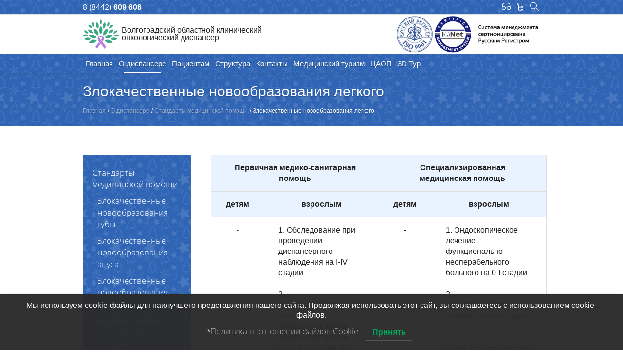

--- FILE ---
content_type: text/html; charset=UTF-8
request_url: https://vokod34.ru/o-dispansere/standarty-meditsinskoj-pomoshhi/zlokachestvennye-novoobrazovaniya-legkogo/
body_size: 15869
content:
<!DOCTYPE html><html lang="ru-RU" prefix="og: http://ogp.me/ns#" class="cmsmasters_html"><head><meta charset="UTF-8" /><meta name="viewport" content="width=device-width, initial-scale=1, maximum-scale=1" /><meta name="format-detection" content="telephone=no" /><link rel="profile" href="https://gmpg.org/xfn/11" /><link type="text/css" media="all" href="https://vokod34.ru/wp-content/cache/autoptimize/css/autoptimize_e974666f65e30f71aac5afcfa47e145a.css" rel="stylesheet" /><link type="text/css" media="screen" href="https://vokod34.ru/wp-content/cache/autoptimize/css/autoptimize_0b4ef2068ea11da96fd7dcf00a1fc4cc.css" rel="stylesheet" /><link type="text/css" media=" print" href="https://vokod34.ru/wp-content/cache/autoptimize/css/autoptimize_3e2dcb9974c0b811f049488c9947ae64.css" rel="stylesheet" /><title>Злокачественные новообразования легкого - Стандарты медицинской помощи - Волгоградский областной клинический онкологический диспансер</title><link rel="canonical" href="https://vokod34.ru/o-dispansere/standarty-meditsinskoj-pomoshhi/zlokachestvennye-novoobrazovaniya-legkogo/" /><meta property="og:locale" content="ru_RU" /><meta property="og:type" content="article" /><meta property="og:title" content="Злокачественные новообразования легкого - Стандарты медицинской помощи - Волгоградский областной клинический онкологический диспансер" /><meta property="og:url" content="https://vokod34.ru/o-dispansere/standarty-meditsinskoj-pomoshhi/zlokachestvennye-novoobrazovaniya-legkogo/" /><meta property="og:site_name" content="Волгоградский областной клинический онкологический диспансер" /><meta name="twitter:card" content="summary" /><meta name="twitter:title" content="Злокачественные новообразования легкого - Стандарты медицинской помощи - Волгоградский областной клинический онкологический диспансер" /> <script type='application/ld+json'>{"@context":"https:\/\/schema.org","@type":"Organization","url":"https:\/\/vokod34.ru\/","sameAs":["https:\/\/www.instagram.com\/onkologia_volgograd\/"],"@id":"https:\/\/vokod34.ru\/#organization","name":"\u0413\u0411\u0423\u0417 \u0412\u043e\u043b\u0433\u043e\u0433\u0440\u0430\u0434\u0441\u043a\u0438\u0439 \u043e\u0431\u043b\u0430\u0441\u0442\u043d\u043e\u0439 \u043a\u043b\u0438\u043d\u0438\u0447\u0435\u0441\u043a\u0438\u0439 \u043e\u043d\u043a\u043e\u043b\u043e\u0433\u0438\u0447\u0435\u0441\u043a\u0438\u0439 \u0434\u0438\u0441\u043f\u0430\u043d\u0441\u0435\u0440","logo":"https:\/\/vokod34.ru\/wp-content\/uploads\/2017\/03\/logo_full.png"}</script>  <!--[if !IE]><!--><link rel='stylesheet' id='tablepress-responsive-tables-flip-css'  href='https://vokod34.ru/wp-content/plugins/tablepress-responsive-tables/css/tablepress-responsive-flip.min.css' type='text/css' media='all' /> <!--<![endif]--> <script type='text/javascript'>var LS_Meta = {"v":"6.7.0"};</script> <script type='text/javascript' src='https://vokod34.ru/wp-content/cache/autoptimize/js/autoptimize_single_150324e55a09a90e1eface0a7faed270.js'></script> <script type='text/javascript' src='https://vokod34.ru/wp-includes/js/jquery/jquery.js'></script> <script type='text/javascript' src='https://vokod34.ru/wp-includes/js/jquery/jquery-migrate.min.js'></script> <script type='text/javascript' src='https://vokod34.ru/wp-content/cache/autoptimize/js/autoptimize_single_339f23d60ab94e43e5b28541cd984f66.js'></script> <script type='text/javascript' src='https://vokod34.ru/wp-content/cache/autoptimize/js/autoptimize_single_baf52133ab964e326865e3a77949d118.js'></script> <script type='text/javascript' src='https://vokod34.ru/wp-content/plugins/revslider/public/assets/js/jquery.themepunch.tools.min.js'></script> <script type='text/javascript' src='https://vokod34.ru/wp-content/plugins/revslider/public/assets/js/jquery.themepunch.revolution.min.js'></script> <script type='text/javascript' src='https://vokod34.ru/wp-content/plugins/sticky-menu-or-anything-on-scroll/assets/js/jq-sticky-anything.min.js'></script> <script type='text/javascript' src='https://vokod34.ru/wp-content/plugins/luckywp-cookie-notice-gdpr/front/assets/main.min.js'></script> <script type='text/javascript' src='https://vokod34.ru/wp-content/cache/autoptimize/js/autoptimize_single_64355d1c1192c7993e2860ca5044949f.js'></script> <script type='text/javascript' src='https://vokod34.ru/wp-content/themes/vokod/js/intro.min.js'></script> <script type='text/javascript' src='https://vokod34.ru/wp-content/cache/autoptimize/js/autoptimize_single_6e9eb1f53afb135aedaf90739c867738.js'></script> <script type='text/javascript' src='https://vokod34.ru/wp-content/themes/vokod/js/jquery.countdown.min.js'></script> <script type='text/javascript' src='https://vokod34.ru/wp-content/themes/vokod/js/tingle.min.js'></script> <script type='text/javascript' src='https://vokod34.ru/wp-content/cache/autoptimize/js/autoptimize_single_fbb7c77afc1a76fcad331eb907d06b8e.js'></script> <script type='text/javascript' src='https://vokod34.ru/wp-content/themes/medical-clinic/js/jsLibraries.min.js'></script> <script type='text/javascript' src='https://vokod34.ru/wp-content/themes/medical-clinic/js/jquery.iLightBox.min.js'></script> <meta name="generator" content="Powered by LayerSlider 6.7.0 - Multi-Purpose, Responsive, Parallax, Mobile-Friendly Slider Plugin for WordPress." /><link rel='shortlink' href='https://vokod34.ru/?p=2907' /><link rel="icon" href="https://vokod34.ru/wp-content/uploads/2017/02/cropped-favicon-32x32.png" sizes="32x32" /><link rel="icon" href="https://vokod34.ru/wp-content/uploads/2017/02/cropped-favicon-192x192.png" sizes="192x192" /><link rel="apple-touch-icon-precomposed" href="https://vokod34.ru/wp-content/uploads/2017/02/cropped-favicon-180x180.png" /><meta name="msapplication-TileImage" content="https://vokod34.ru/wp-content/uploads/2017/02/cropped-favicon-270x270.png" /></head><body data-rsssl=1 class="page-template-default page page-id-2907 page-child parent-pageid-2569"><div class="cmsmasters_header_search_form"> <span class="cmsmasters_header_search_form_close cmsmasters_theme_icon_cancel"></span><form method="get" action="https://vokod34.ru/"><div class="cmsmasters_header_search_form_field"> <button type="submit" class="cmsmasters_theme_icon_search"></button> <input type="search" name="s" placeholder="Поиск" value="" /></div></form></div><input type="hidden" id="security" name="security" value="d197e2790c" /><input type="hidden" name="_wp_http_referer" value="/o-dispansere/standarty-meditsinskoj-pomoshhi/zlokachestvennye-novoobrazovaniya-legkogo/" /><div class="cmsmasters_header_private_area_form"> <span class="cmsmasters_header_private_area_form_close cmsmasters_theme_icon_cancel"></span><form id="private_area_form" method="post" action="privatearealogin" autocomplete="off"><div class="cmsmasters_header_private_area_form_field"> <input autocomplete="off" type="text" id="pid" name="pid" placeholder="Ваш ID" minlength="8" maxlength="12" required /> <input autocomplete="new-password" type="password" id="pin" name="pin" placeholder="Пароль" required /> <label id="iagree-wrapper"><input type="checkbox" id="iagree" name="iagree" value="" /> <span>Согласен(на) <a href="/patsientam/soglasie-na-obrabotku-personalnyh-dannyh/" target="_blank">на обработку персональных данных</a></span></label> <input type="hidden" id="security" name="security" value="d197e2790c" /><input type="hidden" name="_wp_http_referer" value="/o-dispansere/standarty-meditsinskoj-pomoshhi/zlokachestvennye-novoobrazovaniya-legkogo/" /> <button disbaled="disabled" type="sumbit" name="private_area_submit" id="private_area_submit" class="cmsmasters_button cmsmasters_but_clear_styles cmsmasters_but_bg_expand_diag private_area_submit" style="opacity:0.4;"><span>Войти</span></button><p class="status dn cmsmasters-icon-spinner"> <span>Идет отправка данных. Пожалуйста, подождите.</span></p></div></form></div><div id="page" class="chrome_only cmsmasters_liquid fixed_header enable_header_top enable_header_bottom cmsmasters_heading_after_header hfeed site"><div id="main"><header id="header"><div class="header_top" data-height="30"><div class="header_top_outer"><div class="header_top_inner"><div class="header_top_right"><div class="social_wrap"><div class="social_wrap_inner"><ul><li> <a href="#" id="cr_version_link" class="cmsmasters_social_icon cmsmasters_social_icon_1 cmsmasters-icon-glasses-1 cmsmasters_social_icon_color" title="Версия для слабовидящих"></a></li><li> <a href="/karta-sajta/"  class="cmsmasters_social_icon cmsmasters_social_icon_2 cmsmasters-icon-flow-cascade cmsmasters_social_icon_color" title="Карта сайта"></a></li><li> <a href="javascript:void(0);"  class="cmsmasters_social_icon cmsmasters_social_icon_3 cmsmasters_header_search_but cmsmasters-icon-search-3" title="Поиск по сайту"></a></li></ul></div></div></div><div class="header_top_left"><div class="meta_wrap"><a href="tel:88442609608"><span class="nav_item_wrap">8 (8442) <span>609 608</span></span></a></div></div></div></div><div class="header_top_but closed"><span class="cmsmasters_theme_icon_slide_bottom_mini"></span></div></div><div class="header_mid" data-height="80"><div class="header_mid_outer"><div class="header_mid_inner"><div class="logo_wrap"><a href="https://vokod34.ru/" title="Волгоградский областной клинический онкологический диспансер" class="logo"> <img src="https://vokod34.ru/wp-content/uploads/2017/04/logo_without_text.png" alt="Волгоградский областной клинический онкологический диспансер" /> <img class="logo_retina" src="https://vokod34.ru/wp-content/uploads/2017/03/logo_new_small.jpg" alt="Волгоградский областной клинический онкологический диспансер" width="61.5" height="50" /> <span class="logo_text_wrap"><span class="title">Волгоградский областной клинический онкологический диспансер</span> </span></a></div><div class="mid_private_area_but_wrap"><a href="https://vokod34.ru/wp-content/uploads/2022/05/ISO.pdf" class="ilightbox[65daddd70bfc951dsad1d1c1b6eeaeabfb8]"><img src="https://vokod34.ru/wp-content/themes/vokod/img/iso(2).png" alt="Система менеджмента сертифицирована Русским Регистром" style="max-height: 100%"></a></div></div></div></div><div class="header_bot" data-height="40"><div class="header_bot_outer"><div class="header_bot_inner"><div class="resp_bot_nav_wrap"><div class="resp_bot_nav_outer"><a class="responsive_nav resp_bot_nav cmsmasters_theme_icon_resp_nav" href="javascript:void(0);"></a></div></div><div class="bot_nav_wrap"><nav><div class="menu-main-container"><ul id="navigation" class="bot_nav navigation"><li id="menu-item-3934" class="no-left-padding menu-item menu-item-type-custom menu-item-object-custom menu-item-3934 menu-item-depth-0"><a href="/" data-ps2id-api="true"><span class="nav_item_wrap"><span class="nav_title">Главная</span></span></a></li><li id="menu-item-33" class="menu-item menu-item-type-custom menu-item-object-custom current-menu-ancestor menu-item-has-children menu-item-33 menu-item-depth-0"><a href="/o-dispansere/" data-ps2id-api="true"><span class="nav_item_wrap"><span class="nav_title">О диспансере</span></span></a><ul class="sub-menu"><li id="menu-item-2264" class="menu-item menu-item-type-post_type menu-item-object-page menu-item-2264 menu-item-depth-1"><a href="https://vokod34.ru/o-dispansere/litsenzii/" data-ps2id-api="true"><span class="nav_item_wrap"><span class="nav_title">Лицензии</span></span></a></li><li id="menu-item-3766" class="menu-item menu-item-type-post_type menu-item-object-page menu-item-3766 menu-item-depth-1"><a href="https://vokod34.ru/o-dispansere/fotogalereya/" data-ps2id-api="true"><span class="nav_item_wrap"><span class="nav_title">Фотогалерея</span></span></a></li><li id="menu-item-3709" class="menu-item menu-item-type-post_type menu-item-object-page menu-item-3709 menu-item-depth-1"><a href="https://vokod34.ru/o-dispansere/obshhestvennyj-sovet/" data-ps2id-api="true"><span class="nav_item_wrap"><span class="nav_title">Общественный Совет</span></span></a></li><li id="menu-item-3663" class="menu-item menu-item-type-post_type menu-item-object-page menu-item-3663 menu-item-depth-1"><a href="https://vokod34.ru/o-dispansere/obemy-obyazatelnogo-obsledovaniya-patsientov-v-gbuz-vokod/" data-ps2id-api="true"><span class="nav_item_wrap"><span class="nav_title">Объемы обязательного обследования пациентов</span></span></a></li><li id="menu-item-3197" class="menu-item menu-item-type-post_type menu-item-object-page menu-item-3197 menu-item-depth-1"><a href="https://vokod34.ru/o-dispansere/poryadki-okazaniya-meditsinskoj-pomoshhi/" data-ps2id-api="true"><span class="nav_item_wrap"><span class="nav_title">Порядки оказания медицинской помощи</span></span></a></li><li id="menu-item-9687" class="menu-item menu-item-type-post_type menu-item-object-page menu-item-9687 menu-item-depth-1"><a href="https://vokod34.ru/o-dispansere/vidy-meditsinskoj-pomoshhi/" data-ps2id-api="true"><span class="nav_item_wrap"><span class="nav_title">Виды медицинской помощи</span></span></a></li><li id="menu-item-3198" class="menu-item menu-item-type-post_type menu-item-object-page current-page-ancestor current-menu-ancestor current-menu-parent current-page-parent current_page_parent current_page_ancestor menu-item-has-children menu-item-3198 menu-item-depth-1"><a href="https://vokod34.ru/o-dispansere/standarty-meditsinskoj-pomoshhi/" data-ps2id-api="true"><span class="nav_item_wrap"><span class="nav_title">Стандарты медицинской помощи</span></span></a><ul class="sub-menu"><li id="menu-item-4883" class="menu-item menu-item-type-post_type menu-item-object-page menu-item-4883 menu-item-depth-subitem"><a href="https://vokod34.ru/o-dispansere/standarty-meditsinskoj-pomoshhi/zlokachestvennye-novoobrazovaniya-anusa/" data-ps2id-api="true"><span class="nav_item_wrap"><span class="nav_title">Злокачественные новообразования ануса</span></span></a></li><li id="menu-item-4853" class="menu-item menu-item-type-post_type menu-item-object-page menu-item-4853 menu-item-depth-subitem"><a href="https://vokod34.ru/o-dispansere/standarty-meditsinskoj-pomoshhi/zlokachestvennye-novoobrazovaniya-gipofiza/" data-ps2id-api="true"><span class="nav_item_wrap"><span class="nav_title">Злокачественные новообразования гипофиза</span></span></a></li><li id="menu-item-4854" class="menu-item menu-item-type-post_type menu-item-object-page menu-item-4854 menu-item-depth-subitem"><a href="https://vokod34.ru/o-dispansere/standarty-meditsinskoj-pomoshhi/zlokachestvennye-novoobrazovaniya-gortani/" data-ps2id-api="true"><span class="nav_item_wrap"><span class="nav_title">Злокачественные новообразования гортани</span></span></a></li><li id="menu-item-4855" class="menu-item menu-item-type-post_type menu-item-object-page menu-item-4855 menu-item-depth-subitem"><a href="https://vokod34.ru/o-dispansere/standarty-meditsinskoj-pomoshhi/zlokachestvennye-novoobrazovaniya-gortanoglotki/" data-ps2id-api="true"><span class="nav_item_wrap"><span class="nav_title">Злокачественные новообразования гортаноглотки</span></span></a></li><li id="menu-item-4856" class="menu-item menu-item-type-post_type menu-item-object-page menu-item-4856 menu-item-depth-subitem"><a href="https://vokod34.ru/o-dispansere/standarty-meditsinskoj-pomoshhi/zlokachestvennye-novoobrazovaniya-guby/" data-ps2id-api="true"><span class="nav_item_wrap"><span class="nav_title">Злокачественные новообразования губы</span></span></a></li><li id="menu-item-4857" class="menu-item menu-item-type-post_type menu-item-object-page menu-item-4857 menu-item-depth-subitem"><a href="https://vokod34.ru/o-dispansere/standarty-meditsinskoj-pomoshhi/zlokachestvennye-novoobrazovaniya-zheludka/" data-ps2id-api="true"><span class="nav_item_wrap"><span class="nav_title">Злокачественные новообразования желудка</span></span></a></li><li id="menu-item-4858" class="menu-item menu-item-type-post_type menu-item-object-page menu-item-4858 menu-item-depth-subitem"><a href="https://vokod34.ru/o-dispansere/standarty-meditsinskoj-pomoshhi/zlokachestvennye-novoobrazovaniya-kozhi/" data-ps2id-api="true"><span class="nav_item_wrap"><span class="nav_title">Злокачественные новообразования кожи</span></span></a></li><li id="menu-item-4859" class="menu-item menu-item-type-post_type menu-item-object-page menu-item-4859 menu-item-depth-subitem"><a href="https://vokod34.ru/o-dispansere/standarty-meditsinskoj-pomoshhi/zlokachestvennye-novoobrazovaniya-kostej-i-sustavnyh-hryashhej/" data-ps2id-api="true"><span class="nav_item_wrap"><span class="nav_title">Злокачественные новообразования костей и суставных хрящей</span></span></a></li><li id="menu-item-4860" class="menu-item menu-item-type-post_type menu-item-object-page current-menu-item page_item page-item-2907 current_page_item menu-item-4860 menu-item-depth-subitem"><a href="https://vokod34.ru/o-dispansere/standarty-meditsinskoj-pomoshhi/zlokachestvennye-novoobrazovaniya-legkogo/" data-ps2id-api="true"><span class="nav_item_wrap"><span class="nav_title">Злокачественные новообразования легкого</span></span></a></li><li id="menu-item-4861" class="menu-item menu-item-type-post_type menu-item-object-page menu-item-4861 menu-item-depth-subitem"><a href="https://vokod34.ru/o-dispansere/standarty-meditsinskoj-pomoshhi/zlokachestvennye-novoobrazovaniya-mozgovyh-obolochek-i-golovnogo-mozga/" data-ps2id-api="true"><span class="nav_item_wrap"><span class="nav_title">Злокачественные новообразования мозговых оболочек и головного мозга</span></span></a></li><li id="menu-item-4862" class="menu-item menu-item-type-post_type menu-item-object-page menu-item-4862 menu-item-depth-subitem"><a href="https://vokod34.ru/o-dispansere/standarty-meditsinskoj-pomoshhi/zlokachestvennye-novoobrazovaniya-molochnoj-zhelezy/" data-ps2id-api="true"><span class="nav_item_wrap"><span class="nav_title">Злокачественные новообразования молочной железы</span></span></a></li><li id="menu-item-4863" class="menu-item menu-item-type-post_type menu-item-object-page menu-item-4863 menu-item-depth-subitem"><a href="https://vokod34.ru/o-dispansere/standarty-meditsinskoj-pomoshhi/zlokachestvennye-novoobrazovaniya-mochevogo-puzyrya/" data-ps2id-api="true"><span class="nav_item_wrap"><span class="nav_title">Злокачественные новообразования мочевого пузыря</span></span></a></li><li id="menu-item-4864" class="menu-item menu-item-type-post_type menu-item-object-page menu-item-4864 menu-item-depth-subitem"><a href="https://vokod34.ru/o-dispansere/standarty-meditsinskoj-pomoshhi/zlokachestvennye-novoobrazovaniya-nosoglotki/" data-ps2id-api="true"><span class="nav_item_wrap"><span class="nav_title">Злокачественные новообразования носоглотки</span></span></a></li><li id="menu-item-4865" class="menu-item menu-item-type-post_type menu-item-object-page menu-item-4865 menu-item-depth-subitem"><a href="https://vokod34.ru/o-dispansere/standarty-meditsinskoj-pomoshhi/zlokachestvennye-novoobrazovaniya-obodochnoj-kishki-2/" data-ps2id-api="true"><span class="nav_item_wrap"><span class="nav_title">Злокачественные новообразования ободочной кишки</span></span></a></li><li id="menu-item-4866" class="menu-item menu-item-type-post_type menu-item-object-page menu-item-4866 menu-item-depth-subitem"><a href="https://vokod34.ru/o-dispansere/standarty-meditsinskoj-pomoshhi/zlokachestvennye-novoobrazovaniya-okoloushnoj-slyunnoj-zhelezy/" data-ps2id-api="true"><span class="nav_item_wrap"><span class="nav_title">Злокачественные новообразования околоушной слюнной железы</span></span></a></li><li id="menu-item-4867" class="menu-item menu-item-type-post_type menu-item-object-page menu-item-4867 menu-item-depth-subitem"><a href="https://vokod34.ru/o-dispansere/standarty-meditsinskoj-pomoshhi/zlokachestvennye-novoobrazovaniya-pecheni/" data-ps2id-api="true"><span class="nav_item_wrap"><span class="nav_title">Злокачественные новообразования печени</span></span></a></li><li id="menu-item-4868" class="menu-item menu-item-type-post_type menu-item-object-page menu-item-4868 menu-item-depth-subitem"><a href="https://vokod34.ru/o-dispansere/standarty-meditsinskoj-pomoshhi/zlokachestvennye-novoobrazovaniya-pishhevoda/" data-ps2id-api="true"><span class="nav_item_wrap"><span class="nav_title">Злокачественные новообразования пищевода</span></span></a></li><li id="menu-item-4869" class="menu-item menu-item-type-post_type menu-item-object-page menu-item-4869 menu-item-depth-subitem"><a href="https://vokod34.ru/o-dispansere/standarty-meditsinskoj-pomoshhi/zlokachestvennye-novoobrazovaniya-podzheludochnoj-zhelezy/" data-ps2id-api="true"><span class="nav_item_wrap"><span class="nav_title">Злокачественные новообразования поджелудочной железы</span></span></a></li><li id="menu-item-4870" class="menu-item menu-item-type-post_type menu-item-object-page menu-item-4870 menu-item-depth-subitem"><a href="https://vokod34.ru/o-dispansere/standarty-meditsinskoj-pomoshhi/zlokachestvennye-novoobrazovaniya-polosti-nosa/" data-ps2id-api="true"><span class="nav_item_wrap"><span class="nav_title">Злокачественные новообразования полости носа</span></span></a></li><li id="menu-item-4871" class="menu-item menu-item-type-post_type menu-item-object-page menu-item-4871 menu-item-depth-subitem"><a href="https://vokod34.ru/o-dispansere/standarty-meditsinskoj-pomoshhi/zlokachestvennye-novoobrazovaniya-polosti-rta/" data-ps2id-api="true"><span class="nav_item_wrap"><span class="nav_title">Злокачественные новообразования полости рта</span></span></a></li><li id="menu-item-4872" class="menu-item menu-item-type-post_type menu-item-object-page menu-item-4872 menu-item-depth-subitem"><a href="https://vokod34.ru/o-dispansere/standarty-meditsinskoj-pomoshhi/zlokachestvennye-novoobrazovaniya-pochki/" data-ps2id-api="true"><span class="nav_item_wrap"><span class="nav_title">Злокачественные новообразования почки</span></span></a></li><li id="menu-item-4873" class="menu-item menu-item-type-post_type menu-item-object-page menu-item-4873 menu-item-depth-subitem"><a href="https://vokod34.ru/o-dispansere/standarty-meditsinskoj-pomoshhi/zlokachestvennye-novoobrazovaniya-predstatelnoj-zhelezy/" data-ps2id-api="true"><span class="nav_item_wrap"><span class="nav_title">Злокачественные новообразования предстательной железы</span></span></a></li><li id="menu-item-4874" class="menu-item menu-item-type-post_type menu-item-object-page menu-item-4874 menu-item-depth-subitem"><a href="https://vokod34.ru/o-dispansere/standarty-meditsinskoj-pomoshhi/zlokachestvennye-novoobrazovaniya-pryamoj-kishki/" data-ps2id-api="true"><span class="nav_item_wrap"><span class="nav_title">Злокачественные новообразования прямой кишки</span></span></a></li><li id="menu-item-4875" class="menu-item menu-item-type-post_type menu-item-object-page menu-item-4875 menu-item-depth-subitem"><a href="https://vokod34.ru/o-dispansere/standarty-meditsinskoj-pomoshhi/zlokachestvennye-novoobrazovaniya-rotoglotki/" data-ps2id-api="true"><span class="nav_item_wrap"><span class="nav_title">Злокачественные новообразования ротоглотки</span></span></a></li><li id="menu-item-4876" class="menu-item menu-item-type-post_type menu-item-object-page menu-item-4876 menu-item-depth-subitem"><a href="https://vokod34.ru/o-dispansere/standarty-meditsinskoj-pomoshhi/zlokachestvennye-novoobrazovaniya-setchatki/" data-ps2id-api="true"><span class="nav_item_wrap"><span class="nav_title">Злокачественные новообразования сетчатки</span></span></a></li><li id="menu-item-4877" class="menu-item menu-item-type-post_type menu-item-object-page menu-item-4877 menu-item-depth-subitem"><a href="https://vokod34.ru/o-dispansere/standarty-meditsinskoj-pomoshhi/zlokachestvennye-novoobrazovaniya-soedinitelnoj-i-myagkih-tkanej/" data-ps2id-api="true"><span class="nav_item_wrap"><span class="nav_title">Злокачественные новообразования соединительной и мягких тканей</span></span></a></li><li id="menu-item-4878" class="menu-item menu-item-type-post_type menu-item-object-page menu-item-4878 menu-item-depth-subitem"><a href="https://vokod34.ru/o-dispansere/standarty-meditsinskoj-pomoshhi/zlokachestvennye-novoobrazovaniya-tela-matki/" data-ps2id-api="true"><span class="nav_item_wrap"><span class="nav_title">Злокачественные новообразования тела матки</span></span></a></li><li id="menu-item-4879" class="menu-item menu-item-type-post_type menu-item-object-page menu-item-4879 menu-item-depth-subitem"><a href="https://vokod34.ru/o-dispansere/standarty-meditsinskoj-pomoshhi/zlokachestvennye-novoobrazovaniya-trahei/" data-ps2id-api="true"><span class="nav_item_wrap"><span class="nav_title">Злокачественные новообразования трахеи</span></span></a></li><li id="menu-item-4880" class="menu-item menu-item-type-post_type menu-item-object-page menu-item-4880 menu-item-depth-subitem"><a href="https://vokod34.ru/o-dispansere/standarty-meditsinskoj-pomoshhi/zlokachestvennye-novoobrazovaniya-shejki-matki/" data-ps2id-api="true"><span class="nav_item_wrap"><span class="nav_title">Злокачественные новообразования шейки матки</span></span></a></li><li id="menu-item-4881" class="menu-item menu-item-type-post_type menu-item-object-page menu-item-4881 menu-item-depth-subitem"><a href="https://vokod34.ru/o-dispansere/standarty-meditsinskoj-pomoshhi/zlokachestvennye-novoobrazovaniya-shhitovidnoj-zhelezy/" data-ps2id-api="true"><span class="nav_item_wrap"><span class="nav_title">Злокачественные новообразования щитовидной железы</span></span></a></li><li id="menu-item-4882" class="menu-item menu-item-type-post_type menu-item-object-page menu-item-4882 menu-item-depth-subitem"><a href="https://vokod34.ru/o-dispansere/standarty-meditsinskoj-pomoshhi/zlokachestvennye-novoobrazovaniya-yaichnika/" data-ps2id-api="true"><span class="nav_item_wrap"><span class="nav_title">Злокачественные новообразования яичника</span></span></a></li></ul></li><li id="menu-item-2428" class="menu-item menu-item-type-post_type menu-item-object-page menu-item-2428 menu-item-depth-1"><a href="https://vokod34.ru/o-dispansere/kontroliruyushhie-organizatsii/" data-ps2id-api="true"><span class="nav_item_wrap"><span class="nav_title">Контролирующие организации</span></span></a></li><li id="menu-item-264" class="menu-item menu-item-type-post_type menu-item-object-page menu-item-264 menu-item-depth-1"><a href="https://vokod34.ru/novosti/" data-ps2id-api="true"><span class="nav_item_wrap"><span class="nav_title">Новости</span></span></a></li><li id="menu-item-5439" class="menu-item menu-item-type-post_type menu-item-object-page menu-item-5439 menu-item-depth-1"><a href="https://vokod34.ru/o-dispansere/gosudarstvennoe-zadanie/" data-ps2id-api="true"><span class="nav_item_wrap"><span class="nav_title">Государственное задание</span></span></a></li><li id="menu-item-8147" class="menu-item menu-item-type-post_type menu-item-object-page menu-item-8147 menu-item-depth-1"><a href="https://vokod34.ru/o-dispansere/dokumenty-dispansera/" data-ps2id-api="true"><span class="nav_item_wrap"><span class="nav_title">Документы диспансера</span></span></a></li><li id="menu-item-8273" class="menu-item menu-item-type-post_type menu-item-object-page menu-item-8273 menu-item-depth-1"><a href="https://vokod34.ru/o-dispansere/pamyatka-protivodejstvie-korruptsii/" data-ps2id-api="true"><span class="nav_item_wrap"><span class="nav_title">Методические и информационные материалы в сфере противодействия коррупции</span></span></a></li><li id="menu-item-2234" class="menu-item menu-item-type-post_type menu-item-object-page menu-item-2234 menu-item-depth-1"><a href="https://vokod34.ru/o-dispansere/vakansii/" data-ps2id-api="true"><span class="nav_item_wrap"><span class="nav_title">Вакансии</span></span></a></li><li id="menu-item-11187" class="menu-item menu-item-type-post_type menu-item-object-page menu-item-11187 menu-item-depth-1"><a href="https://vokod34.ru/o-dispansere/sotrudniki-gbuz-vokod-proveli-ozdorovitelnuyu-zaryadku/" data-ps2id-api="true"><span class="nav_item_wrap"><span class="nav_title">Мы и Зож</span></span></a></li><li id="menu-item-13072" class="menu-item menu-item-type-post_type menu-item-object-page menu-item-13072 menu-item-depth-1"><a href="https://vokod34.ru/o-dispansere/bessmertnyj-polk/" data-ps2id-api="true"><span class="nav_item_wrap"><span class="nav_title">Бессмертный полк</span></span></a></li></ul></li><li id="menu-item-30" class="default-cursor menu-item menu-item-type-custom menu-item-object-custom menu-item-has-children menu-item-30 menu-item-depth-0"><a data-ps2id-api="true"><span class="nav_item_wrap"><span class="nav_title">Пациентам</span></span></a><ul class="sub-menu"><li id="menu-item-2473" class="menu-item menu-item-type-post_type menu-item-object-page menu-item-2473 menu-item-depth-1"><a href="https://vokod34.ru/patsientam/platnye-uslugi/" data-ps2id-api="true"><span class="nav_item_wrap"><span class="nav_title">Платные услуги</span></span></a></li><li id="menu-item-2356" class="menu-item menu-item-type-post_type menu-item-object-page menu-item-2356 menu-item-depth-1"><a href="https://vokod34.ru/patsientam/rezhim-raboty/" data-ps2id-api="true"><span class="nav_item_wrap"><span class="nav_title">Режим работы</span></span></a></li><li id="menu-item-5366" class="menu-item menu-item-type-post_type menu-item-object-page menu-item-has-children menu-item-5366 menu-item-depth-1"><a href="https://vokod34.ru/patsientam/kompleksnoe-meditsinskoe-obsledovanie/" data-ps2id-api="true"><span class="nav_item_wrap"><span class="nav_title">Комплексное медицинское обследование</span></span></a><ul class="sub-menu"><li id="menu-item-5364" class="menu-item menu-item-type-post_type menu-item-object-page menu-item-5364 menu-item-depth-subitem"><a href="https://vokod34.ru/patsientam/kompleksnoe-meditsinskoe-obsledovanie/kompleks-uslug-zdorovyj-muzhchina/" data-ps2id-api="true"><span class="nav_item_wrap"><span class="nav_title">Комплекс услуг: «Здоровый мужчина»</span></span></a></li><li id="menu-item-5363" class="menu-item menu-item-type-post_type menu-item-object-page menu-item-5363 menu-item-depth-subitem"><a href="https://vokod34.ru/patsientam/kompleksnoe-meditsinskoe-obsledovanie/kompleks-uslug-ekspress-check-up/" data-ps2id-api="true"><span class="nav_item_wrap"><span class="nav_title">Комплекс услуг: «Экспресс Check-UP»</span></span></a></li><li id="menu-item-5362" class="menu-item menu-item-type-post_type menu-item-object-page menu-item-5362 menu-item-depth-subitem"><a href="https://vokod34.ru/patsientam/kompleksnoe-meditsinskoe-obsledovanie/kompleks-uslug-zdorovyj-zhkt/" data-ps2id-api="true"><span class="nav_item_wrap"><span class="nav_title">Комплекс услуг: «Здоровый ЖКТ»</span></span></a></li><li id="menu-item-5361" class="menu-item menu-item-type-post_type menu-item-object-page menu-item-5361 menu-item-depth-subitem"><a href="https://vokod34.ru/patsientam/kompleksnoe-meditsinskoe-obsledovanie/kompleks-uslug-zdorovaya-krov/" data-ps2id-api="true"><span class="nav_item_wrap"><span class="nav_title">Комплекс услуг: «Здоровая кровь»</span></span></a></li><li id="menu-item-5360" class="menu-item menu-item-type-post_type menu-item-object-page menu-item-5360 menu-item-depth-subitem"><a href="https://vokod34.ru/patsientam/kompleksnoe-meditsinskoe-obsledovanie/kompleks-uslug-zdorovaya-kozha/" data-ps2id-api="true"><span class="nav_item_wrap"><span class="nav_title">Комплекс услуг: «Здоровая кожа»</span></span></a></li><li id="menu-item-5359" class="menu-item menu-item-type-post_type menu-item-object-page menu-item-5359 menu-item-depth-subitem"><a href="https://vokod34.ru/patsientam/kompleksnoe-meditsinskoe-obsledovanie/kompleks-uslug-maksimum-dlya-zhenshhin/" data-ps2id-api="true"><span class="nav_item_wrap"><span class="nav_title">Комплекс услуг: «Максимум для женщин»</span></span></a></li><li id="menu-item-5358" class="menu-item menu-item-type-post_type menu-item-object-page menu-item-5358 menu-item-depth-subitem"><a href="https://vokod34.ru/patsientam/kompleksnoe-meditsinskoe-obsledovanie/kompleks-uslug-maksimum-dlya-muzhchin/" data-ps2id-api="true"><span class="nav_item_wrap"><span class="nav_title">Комплекс услуг: «Максимум для мужчин»</span></span></a></li></ul></li><li id="menu-item-2366" class="menu-item menu-item-type-post_type menu-item-object-page menu-item-2366 menu-item-depth-1"><a href="https://vokod34.ru/patsientam/pravila-podgotovki-k-issledovaniyam/" data-ps2id-api="true"><span class="nav_item_wrap"><span class="nav_title">Правила подготовки к исследованиям</span></span></a></li><li id="menu-item-2177" class="menu-item menu-item-type-post_type menu-item-object-page menu-item-2177 menu-item-depth-1"><a href="https://vokod34.ru/patsientam/pravila-vnutrennego-rasporyadka/" data-ps2id-api="true"><span class="nav_item_wrap"><span class="nav_title">Правила внутреннего распорядка</span></span></a></li><li id="menu-item-2282" class="menu-item menu-item-type-post_type menu-item-object-page menu-item-2282 menu-item-depth-1"><a href="https://vokod34.ru/patsientam/pravila-i-sroki-gospitalizatsii/" data-ps2id-api="true"><span class="nav_item_wrap"><span class="nav_title">Правила и сроки госпитализации</span></span></a></li><li id="menu-item-6881" class="menu-item menu-item-type-post_type menu-item-object-page menu-item-has-children menu-item-6881 menu-item-depth-1"><a href="https://vokod34.ru/patsientam/o-programme-gosudarstvennyh-garantij-besplatnogo-okazaniya-grazhdanam-meditsinskoj-pomoshhi/" data-ps2id-api="true"><span class="nav_item_wrap"><span class="nav_title">Документы</span></span></a><ul class="sub-menu"><li id="menu-item-2299" class="menu-item menu-item-type-post_type menu-item-object-page menu-item-2299 menu-item-depth-subitem"><a href="https://vokod34.ru/patsientam/o-programme-gosudarstvennyh-garantij-besplatnogo-okazaniya-grazhdanam-meditsinskoj-pomoshhi/" data-ps2id-api="true"><span class="nav_item_wrap"><span class="nav_title">Программа государственных гарантий бесплатного оказания гражданам медицинской помощи</span></span></a></li><li id="menu-item-5092" class="menu-item menu-item-type-post_type menu-item-object-page menu-item-5092 menu-item-depth-subitem"><a href="https://vokod34.ru/patsientam/polozhenie-ob-okazanii-besplatnoj-yuridicheskoj-pomoshhi/" data-ps2id-api="true"><span class="nav_item_wrap"><span class="nav_title">Положение об оказании бесплатной юридической помощи</span></span></a></li><li id="menu-item-2341" class="menu-item menu-item-type-post_type menu-item-object-page menu-item-2341 menu-item-depth-subitem"><a href="https://vokod34.ru/patsientam/spisok-strahovyh-kompanij/" data-ps2id-api="true"><span class="nav_item_wrap"><span class="nav_title">Список страховых компаний</span></span></a></li><li id="menu-item-2407" class="menu-item menu-item-type-post_type menu-item-object-page menu-item-2407 menu-item-depth-subitem"><a href="https://vokod34.ru/patsientam/lekarstvennoe-obespechenie/" data-ps2id-api="true"><span class="nav_item_wrap"><span class="nav_title">Лекарственное обеспечение</span></span></a></li><li id="menu-item-2218" class="menu-item menu-item-type-post_type menu-item-object-page menu-item-2218 menu-item-depth-subitem"><a href="https://vokod34.ru/patsientam/prava-i-obyazannosti-grazhdan-v-sfere-ohrany-zdorovya/" data-ps2id-api="true"><span class="nav_item_wrap"><span class="nav_title">Права и обязанности граждан в сфере охраны здоровья</span></span></a></li></ul></li><li id="menu-item-13159" class="menu-item menu-item-type-post_type menu-item-object-page menu-item-13159 menu-item-depth-1"><a href="https://vokod34.ru/patsientam/punkt-priema-peredach/" data-ps2id-api="true"><span class="nav_item_wrap"><span class="nav_title">Пункт приема передач</span></span></a></li><li id="menu-item-2381" class="menu-item menu-item-type-post_type menu-item-object-page menu-item-2381 menu-item-depth-1"><a href="https://vokod34.ru/patsientam/otzyvy/" data-ps2id-api="true"><span class="nav_item_wrap"><span class="nav_title">Отзывы</span></span></a></li><li id="menu-item-2281" class="menu-item menu-item-type-post_type menu-item-object-page menu-item-2281 menu-item-depth-1"><a href="https://vokod34.ru/patsientam/pravila-zapisi-na-pervichnyj-priem/" data-ps2id-api="true"><span class="nav_item_wrap"><span class="nav_title">Правила записи на первичный прием</span></span></a></li><li id="menu-item-7536" class="menu-item menu-item-type-post_type menu-item-object-page menu-item-7536 menu-item-depth-1"><a href="https://vokod34.ru/patsientam/poseshcheniya/" data-ps2id-api="true"><span class="nav_item_wrap"><span class="nav_title">Правила посещения родственниками отделения реанимации</span></span></a></li><li id="menu-item-11216" class="menu-item menu-item-type-post_type menu-item-object-page menu-item-11216 menu-item-depth-1"><a href="https://vokod34.ru/patsientam/informirovanie-rodstvennikov-o-sostoyanii-zdorovya-patsientov/" data-ps2id-api="true"><span class="nav_item_wrap"><span class="nav_title">Информирование родственников о состоянии здоровья пациентов</span></span></a></li><li id="menu-item-10515" class="menu-item menu-item-type-post_type menu-item-object-page menu-item-10515 menu-item-depth-1"><a href="https://vokod34.ru/patsientam/nashi-partnery/" data-ps2id-api="true"><span class="nav_item_wrap"><span class="nav_title">Проживание</span></span></a></li><li id="menu-item-6960" class="menu-item menu-item-type-post_type menu-item-object-page menu-item-6960 menu-item-depth-1"><a href="https://vokod34.ru/patsientam/otsenka-kachestva/" data-ps2id-api="true"><span class="nav_item_wrap"><span class="nav_title">Оценка качества</span></span></a></li><li id="menu-item-6608" class="menu-item menu-item-type-post_type menu-item-object-page menu-item-6608 menu-item-depth-1"><a href="https://vokod34.ru/patsientam/chasto-zadavaemye-voprosy/" data-ps2id-api="true"><span class="nav_item_wrap"><span class="nav_title">Часто задаваемые вопросы</span></span></a></li><li id="menu-item-9597" class="menu-item menu-item-type-post_type menu-item-object-page menu-item-9597 menu-item-depth-1"><a href="https://vokod34.ru/patsientam/informatsiya-dlya-naseleniya/" data-ps2id-api="true"><span class="nav_item_wrap"><span class="nav_title">Информация для населения</span></span></a></li><li id="menu-item-10771" class="menu-item menu-item-type-post_type menu-item-object-page menu-item-10771 menu-item-depth-1"><a href="https://vokod34.ru/istorii-patsientov/" data-ps2id-api="true"><span class="nav_item_wrap"><span class="nav_title">Истории пациентов</span></span></a></li><li id="menu-item-15245" class="menu-item menu-item-type-post_type menu-item-object-page menu-item-15245 menu-item-depth-1"><a href="https://vokod34.ru/patsientam/meditsinskaya-profilaktika/" data-ps2id-api="true"><span class="nav_item_wrap"><span class="nav_title">Медицинская профилактика</span></span></a></li></ul></li><li id="menu-item-6900" class="menu-item menu-item-type-post_type menu-item-object-page menu-item-has-children menu-item-6900 menu-item-depth-0"><a href="https://vokod34.ru/struktura/volgograd/administratsiya/" data-ps2id-api="true"><span class="nav_item_wrap"><span class="nav_title">Структура</span></span></a><ul class="sub-menu"><li id="menu-item-415" class="menu-item menu-item-type-post_type menu-item-object-page menu-item-has-children menu-item-415 menu-item-depth-1"><a href="https://vokod34.ru/struktura/volgograd/" data-ps2id-api="true"><span class="nav_item_wrap"><span class="nav_title">Волгоград</span></span></a><ul class="sub-menu"><li id="menu-item-422" class="menu-item menu-item-type-post_type menu-item-object-page menu-item-422 menu-item-depth-subitem"><a href="https://vokod34.ru/struktura/volgograd/administratsiya/" data-ps2id-api="true"><span class="nav_item_wrap"><span class="nav_title">Администрация</span></span></a></li><li id="menu-item-416" class="menu-item menu-item-type-post_type menu-item-object-page menu-item-416 menu-item-depth-subitem"><a href="https://vokod34.ru/struktura/volgograd/poliklinika/" data-ps2id-api="true"><span class="nav_item_wrap"><span class="nav_title">Поликлиника</span></span></a></li><li id="menu-item-421" class="menu-item menu-item-type-post_type menu-item-object-page menu-item-421 menu-item-depth-subitem"><a href="https://vokod34.ru/struktura/volgograd/diagnosticheskie-otdeleniya/" data-ps2id-api="true"><span class="nav_item_wrap"><span class="nav_title">Диагностические отделения</span></span></a></li><li id="menu-item-419" class="menu-item menu-item-type-post_type menu-item-object-page menu-item-419 menu-item-depth-subitem"><a href="https://vokod34.ru/struktura/volgograd/lechebnye-otdeleniya/" data-ps2id-api="true"><span class="nav_item_wrap"><span class="nav_title">Лечебные отделения</span></span></a></li><li id="menu-item-418" class="menu-item menu-item-type-post_type menu-item-object-page menu-item-418 menu-item-depth-subitem"><a href="https://vokod34.ru/struktura/volgograd/sestrinskaya-sluzhba/" data-ps2id-api="true"><span class="nav_item_wrap"><span class="nav_title">Сестринская служба</span></span></a></li><li id="menu-item-417" class="menu-item menu-item-type-post_type menu-item-object-page menu-item-417 menu-item-depth-subitem"><a href="https://vokod34.ru/struktura/volgograd/sluzhby-obespecheniya-deyatelnosti/" data-ps2id-api="true"><span class="nav_item_wrap"><span class="nav_title">Службы обеспечения деятельности</span></span></a></li><li id="menu-item-5511" class="menu-item menu-item-type-post_type menu-item-object-page menu-item-5511 menu-item-depth-subitem"><a href="https://vokod34.ru/struktura/volgograd/otdelenie-reabilitatsii/" data-ps2id-api="true"><span class="nav_item_wrap"><span class="nav_title">Отделение реабилитации</span></span></a></li></ul></li><li id="menu-item-2436" class="menu-item menu-item-type-post_type menu-item-object-page menu-item-has-children menu-item-2436 menu-item-depth-1"><a href="https://vokod34.ru/struktura/volzhskij/" data-ps2id-api="true"><span class="nav_item_wrap"><span class="nav_title">Волжский</span></span></a><ul class="sub-menu"><li id="menu-item-2431" class="menu-item menu-item-type-post_type menu-item-object-page menu-item-2431 menu-item-depth-subitem"><a href="https://vokod34.ru/struktura/volzhskij/administratsiya/" data-ps2id-api="true"><span class="nav_item_wrap"><span class="nav_title">Администрация</span></span></a></li><li id="menu-item-2432" class="menu-item menu-item-type-post_type menu-item-object-page menu-item-2432 menu-item-depth-subitem"><a href="https://vokod34.ru/struktura/volzhskij/diagnosticheskie-otdeleniya/" data-ps2id-api="true"><span class="nav_item_wrap"><span class="nav_title">Диагностические отделения</span></span></a></li><li id="menu-item-2433" class="menu-item menu-item-type-post_type menu-item-object-page menu-item-2433 menu-item-depth-subitem"><a href="https://vokod34.ru/struktura/volzhskij/lechebnye-otdeleniya/" data-ps2id-api="true"><span class="nav_item_wrap"><span class="nav_title">Лечебные отделения</span></span></a></li><li id="menu-item-2434" class="menu-item menu-item-type-post_type menu-item-object-page menu-item-2434 menu-item-depth-subitem"><a href="https://vokod34.ru/struktura/volzhskij/poliklinika/" data-ps2id-api="true"><span class="nav_item_wrap"><span class="nav_title">Поликлиника</span></span></a></li><li id="menu-item-2435" class="menu-item menu-item-type-post_type menu-item-object-page menu-item-2435 menu-item-depth-subitem"><a href="https://vokod34.ru/struktura/volzhskij/sluzhby-obespecheniya-deyatelnosti/" data-ps2id-api="true"><span class="nav_item_wrap"><span class="nav_title">Службы обеспечения деятельности</span></span></a></li></ul></li><li id="menu-item-9826" class="menu-item menu-item-type-post_type menu-item-object-page menu-item-has-children menu-item-9826 menu-item-depth-1"><a href="https://vokod34.ru/struktura/uryupinsk/" data-ps2id-api="true"><span class="nav_item_wrap"><span class="nav_title">Урюпинск</span></span></a><ul class="sub-menu"><li id="menu-item-9834" class="menu-item menu-item-type-post_type menu-item-object-page menu-item-9834 menu-item-depth-subitem"><a href="https://vokod34.ru/struktura/uryupinsk/" data-ps2id-api="true"><span class="nav_item_wrap"><span class="nav_title">Урюпинск</span></span></a></li><li id="menu-item-9830" class="menu-item menu-item-type-post_type menu-item-object-page menu-item-9830 menu-item-depth-subitem"><a href="https://vokod34.ru/?page_id=1785" data-ps2id-api="true"><span class="nav_item_wrap"><span class="nav_title">Поликлиника</span></span></a></li></ul></li></ul></li><li id="menu-item-102" class="no-right-padding menu-item menu-item-type-post_type menu-item-object-page menu-item-has-children menu-item-102 menu-item-depth-0"><a href="https://vokod34.ru/kontakty/" data-ps2id-api="true"><span class="nav_item_wrap"><span class="nav_title">Контакты</span></span></a><ul class="sub-menu"><li id="menu-item-133" class="menu-item menu-item-type-post_type menu-item-object-page menu-item-133 menu-item-depth-1"><a href="https://vokod34.ru/kontakty/volgograd/" data-ps2id-api="true"><span class="nav_item_wrap"><span class="nav_title">Волгоград</span></span></a></li><li id="menu-item-212" class="menu-item menu-item-type-post_type menu-item-object-page menu-item-212 menu-item-depth-1"><a href="https://vokod34.ru/kontakty/volzhskij-filial/" data-ps2id-api="true"><span class="nav_item_wrap"><span class="nav_title">Волжский филиал</span></span></a></li><li id="menu-item-11133" class="menu-item menu-item-type-post_type menu-item-object-page menu-item-11133 menu-item-depth-1"><a href="https://vokod34.ru/kontakty/uryupinskij-filial/" data-ps2id-api="true"><span class="nav_item_wrap"><span class="nav_title">Урюпинский филиал</span></span></a></li></ul></li><li id="menu-item-8765" class="menu-item menu-item-type-custom menu-item-object-custom menu-item-8765 menu-item-depth-0"><a href="https://medtour.vokod34.ru/" data-ps2id-api="true"><span class="nav_item_wrap"><span class="nav_title">Медицинский туризм</span></span></a></li><li id="menu-item-8796" class="menu-item menu-item-type-post_type menu-item-object-page menu-item-8796 menu-item-depth-0 menu-item-hide-text"><a href="https://vokod34.ru/translyatsiya/" data-ps2id-api="true"><span class="nav_item_wrap"></span></a></li><li id="menu-item-8801" class="menu-item menu-item-type-custom menu-item-object-custom menu-item-8801 menu-item-depth-0 menu-item-hide-text"><a href="https://youtu.be/PvA9ZkPRGEI" data-ps2id-api="true"><span class="nav_item_wrap"></span></a></li><li id="menu-item-9179" class="menu-item menu-item-type-custom menu-item-object-custom menu-item-9179 menu-item-depth-0"><a href="https://caop.vokod34.ru/" data-ps2id-api="true"><span class="nav_item_wrap"><span class="nav_title">ЦАОП</span></span></a></li><li id="menu-item-9728" class="menu-item menu-item-type-custom menu-item-object-custom menu-item-9728 menu-item-depth-0"><a href="https://vokod34.ru/3D" data-ps2id-api="true"><span class="nav_item_wrap"><span class="nav_title">3D Тур</span></span></a></li><li class="cmsmasters_mov_bar"><span></span></li></ul></div></nav></div></div></div></div></header><div id="middle"><div class="headline cmsmasters_color_scheme_default"><div class="headline_outer"><div class="headline_color"></div><div class="headline_inner align_left"><div class="headline_aligner"></div><div class="headline_text"><h1 class="entry-title">Злокачественные новообразования легкого</h1><div class="cmsmasters_breadcrumbs"><div class="cmsmasters_breadcrumbs_inner"><a href="https://vokod34.ru/" class="cms_home">Главная</a> <span class="breadcrumbs_sep"> / </span> <a href="https://vokod34.ru/o-dispansere/">О диспансере</a> <span class="breadcrumbs_sep"> / </span> <a href="https://vokod34.ru/o-dispansere/standarty-meditsinskoj-pomoshhi/">Стандарты медицинской помощи</a> <span class="breadcrumbs_sep"> / </span> <span>Злокачественные новообразования легкого</span></div></div></div></div></div></div><div class="middle_inner"><div class="content_wrap l_sidebar"><div class="content entry fr"><div id="cmsmasters_row_gj6kz24s0h" class="cmsmasters_row cmsmasters_color_scheme_default cmsmasters_row_top_default cmsmasters_row_bot_default cmsmasters_row_boxed"><div class="cmsmasters_row_outer_parent"><div class="cmsmasters_row_outer"><div class="cmsmasters_row_inner"><div class="cmsmasters_row_margin"><div class="cmsmasters_column one_first"><div class="cmsmasters_text"><table id="tablepress-17" class="tablepress tablepress-id-17 cmsmasters_table second_header"><tbody><tr class="row-1"><td colspan="2" class="column-1"><center>Первичная медико-санитарная помощь</center></td><td colspan="2" class="column-3"><center>Специализированная медицинская помощь</center></td></tr><tr class="row-2"><td class="column-1"><center>детям</center></td><td class="column-2"><center>взрослым</center></td><td class="column-3"><center>детям</center></td><td class="column-4"><center>взрослым</center></td></tr><tr class="row-3"><td class="column-1"><center>-</center></td><td class="column-2">1. Обследование при проведении диспансерного наблюдения на I-IV стадии<br /> <br /> 2. Химиотерапевтическое лечение при генерализованном немелкоклеточном раке легкого IIIB-IV стадии при наличии медицинских противопоказаний к хирургическому лечению</td><td class="column-3"><center>-</center></td><td class="column-4">1. Эндоскопическое лечение функционально неоперабельного больного на 0-I стадии<br /> <br /> 2. Химиотерапевтическое лечение на I-IV стадии<br /> <br /> 3. Химиотерапевтическое лечение при немелкоклеточном раке легкого I-IIIA стадии<br /> <br /> 4. Предоперационное лучевое лечение на II-III стадии<br /> <br /> 5. Хирургическое лечение на I-II стадии<br /> <br /> 6. Хирургическое эндоскопическое лечение на I-II стадии <br /> <br /> 7. Послеоперационная лучевая терапия на II-III стадии и лучевая терапия по радикальной программе на IA-IIIB стадии<br /> <br /> 8. Послеоперационная лучевая терапия на II-III стадии<br /> <br /> 9. Послеоперационная лучевая терапия, дистанционная лучевая терапия при немелкоклеточном раке легкого II-III стадии<br /> <br /> 10. Паллиативное эндоскопическое лечение на III-IV стадии</td></tr></tbody></table></div><div id="cmsmasters_notice_" class="cmsmasters_notice cmsmasters_notice_info cmsmasters-icon-eye-3"><div class="notice_content"><p><a href="https://vokod34.ru/wp-content/uploads/2017/03/Ob-utverzhdenii-standarta-meditsinskoj-pomoshhi-pri-zlokachestvennyh-novoobrazovaniyah-legkogo-I-II..._Tekst.pdf" class="ilightbox[7e393228b9dc0b7fac05b3025ca999f8]">Стандарт медицинской помощи при злокачественных новообразованиях легкого I-II стадии (хирургическое эндоскопическое лечение) (pdf, 348 KB)</a></p></div></div><div id="cmsmasters_notice_" class="cmsmasters_notice cmsmasters_notice_info cmsmasters-icon-eye-3"><div class="notice_content"><p><a href="https://vokod34.ru/wp-content/uploads/2017/03/Ob-utverzhdenii-standarta-pervichnoj-mediko-sanitarnoj-pomoshhi-pri-generalizovannom..._Tekst.pdf" class="ilightbox[ea35816d516bddcb64456b9a0f27403b]">Стандарт первичной медико-санитарной помощи при генерализованном немелкоклеточном раке легкого IIIB-IV стадии при наличии медицинских противопоказаний к хирургическому лечению (химиотерапевтическое лечение) (pdf, 251 KB)</a></p></div></div><div id="cmsmasters_notice_" class="cmsmasters_notice cmsmasters_notice_info cmsmasters-icon-eye-3"><div class="notice_content"><p><a href="https://vokod34.ru/wp-content/uploads/2017/03/Ob-utverzhdenii-standarta-pervichnoj-mediko-sanitarnoj-pomoshhi-pri-zlokachestvennyh..._Tekst-10.pdf" class="ilightbox[c945a5478509fc911db31449edba7146]">Стандарт первичной медико-санитарной помощи при злокачественных новообразованиях лёгкого I-IV стадии (обследование при проведении диспансерного наблюдения) (pdf, 261 KB)</a></p></div></div><div id="cmsmasters_notice_" class="cmsmasters_notice cmsmasters_notice_info cmsmasters-icon-eye-3"><div class="notice_content"><p><a href="https://vokod34.ru/wp-content/uploads/2017/03/Ob-utverzhdenii-standarta-spetsializirovannoj-meditsinskoj-pomoshhi-pri-zlokachestvennyh..._Tekst-15.pdf" class="ilightbox[1a79f473bbfd989028ca1d1a5644525b]">Стандарт медицинской помощи при злокачественных новообразованиях легкого III-IV стадии (паллиативное эндоскопическое лечение) (pdf, 296 KB)</a></p></div></div><div id="cmsmasters_notice_" class="cmsmasters_notice cmsmasters_notice_info cmsmasters-icon-eye-3"><div class="notice_content"><p><a href="https://vokod34.ru/wp-content/uploads/2017/03/Ob-utverzhdenii-standarta-spetsializirovannoj-meditsinskoj-pomoshhi-pri-zlokachestvennyh..._Tekst-1-12.pdf" class="ilightbox[5deac06f50e63e62ca9dbf02d503d84a]">Стандарт медицинской помощи при злокачественных новообразованиями легкого I-II стадии (хирургическое лечение) (pdf, 487 KB)</a></p></div></div><div id="cmsmasters_notice_" class="cmsmasters_notice cmsmasters_notice_info cmsmasters-icon-eye-3"><div class="notice_content"><p><a href="https://vokod34.ru/wp-content/uploads/2017/03/Ob-utverzhdenii-standarta-spetsializirovannoj-meditsinskoj-pomoshhi-pri-zlokachestvennyh..._Tekst-2-9.pdf" class="ilightbox[fcb10a695cd84fcad4e52e44a31a077e]">Стандарт специализированной медицинской помощи при злокачественных новообразованиях легкого 0-1 стадии, функционально неоперабельный больной (эндоскопическое лечение) (pdf, 303 KB)</a></p></div></div><div id="cmsmasters_notice_" class="cmsmasters_notice cmsmasters_notice_info cmsmasters-icon-eye-3"><div class="notice_content"><p><a href="https://vokod34.ru/wp-content/uploads/2017/03/Ob-utverzhdenii-standarta-spetsializirovannoj-meditsinskoj-pomoshhi-pri-nemelkokletochnom-rake..._Tekst.pdf" class="ilightbox[1abf21c4685b996e7dc4568f2c3a8c72]">Стандарт специализированной медицинской помощи при немелкоклеточном раке легкого II-III стадии (послеоперационная лучевая терапия, дистанционная лучевая терапия) (pdf, 255 KB)</a></p></div></div><div id="cmsmasters_notice_" class="cmsmasters_notice cmsmasters_notice_info cmsmasters-icon-eye-3"><div class="notice_content"><p><a href="https://vokod34.ru/wp-content/uploads/2017/03/Ob-utverzhdenii-standarta-spetsializirovannoj-meditsinskoj-pomoshhi-pri-nemelkokletochnom-rake..._Tekst-1.pdf" class="ilightbox[d7e02cd80241d3d58c938dc94fb0514f]">Стандарт специализированной медицинской помощи при немелкоклеточном раке легкого II-III стадии (послеоперационная лучевая терапия) (pdf, 351 KB)</a></p></div></div><div id="cmsmasters_notice_" class="cmsmasters_notice cmsmasters_notice_info cmsmasters-icon-eye-3"><div class="notice_content"><p><a href="https://vokod34.ru/wp-content/uploads/2017/03/Ob-utverzhdenii-standarta-spetsializirovannoj-meditsinskoj-pomoshhi-pri-nemelkokletochnom-rake..._Tekst-2.pdf" class="ilightbox[1bb2a3dda3582ad34c4ec4cca626bcb8]">Стандарт специализированной медицинской помощи при немелкоклеточном раке легкого II-III стадии (послеоперационная лучевая терапия), мелкоклеточном раке легкого IA-IIIB стадии (лучевая терапия по радикальной программе) (pdf, 382 KB)</a></p></div></div><div id="cmsmasters_notice_" class="cmsmasters_notice cmsmasters_notice_info cmsmasters-icon-eye-3"><div class="notice_content"><p><a href="https://vokod34.ru/wp-content/uploads/2017/03/Ob-utverzhdenii-standarta-spetsializirovannoj-meditsinskoj-pomoshhi-pri-nemelkokletochnom-rake..._Tekst-3.pdf" class="ilightbox[ade429108159f34bfcef15b54e62cdf9]">Стандарт специализированной медицинской помощи при немелкоклеточном раке легкого II-III стадии (предоперационное лучевое лечение) (pdf, 369 KB)</a></p></div></div><div id="cmsmasters_notice_" class="cmsmasters_notice cmsmasters_notice_info cmsmasters-icon-eye-3"><div class="notice_content"><p><a href="https://vokod34.ru/wp-content/uploads/2017/03/Ob-utverzhdenii-standarta-spetsializirovannoj-meditsinskoj-pomoshhi-pri-nemelkokletochnom-rake..._Tekst-4.pdf" class="ilightbox[b6df4281625a3c9b9f65ac8344023123]">Стандарт специализированной медицинской помощи при немелкоклеточном раке легкого I-IIIA стадии (химиотерапевтическое лечение) (pdf, 293 KB)</a></p></div></div></div></div></div></div></div></div><div class="cl"></div></div><div class="sidebar fl"><aside id="nav_menu-25" class="widget-odd widget-last widget-first widget-1 menu-brahcnes-container widget widget_nav_menu"><div class="menu-znotip-container"><ul id="menu-znotip" class="menu"><li id="menu-item-3767" class="menu-item menu-item-type-post_type menu-item-object-page current-menu-ancestor current-menu-parent current_page_parent current_page_ancestor menu-item-has-children menu-item-3767"><a href="https://vokod34.ru/o-dispansere/standarty-meditsinskoj-pomoshhi/zlokachestvennye-novoobrazovaniya-guby/" data-ps2id-api="true">Стандарты медицинской помощи</a><ul class="sub-menu"><li id="menu-item-3203" class="menu-item menu-item-type-post_type menu-item-object-page menu-item-3203"><a href="https://vokod34.ru/o-dispansere/standarty-meditsinskoj-pomoshhi/zlokachestvennye-novoobrazovaniya-guby/" data-ps2id-api="true">Злокачественные новообразования губы</a></li><li id="menu-item-3199" class="menu-item menu-item-type-post_type menu-item-object-page menu-item-3199"><a href="https://vokod34.ru/o-dispansere/standarty-meditsinskoj-pomoshhi/zlokachestvennye-novoobrazovaniya-anusa/" data-ps2id-api="true">Злокачественные новообразования ануса</a></li><li id="menu-item-3200" class="menu-item menu-item-type-post_type menu-item-object-page menu-item-3200"><a href="https://vokod34.ru/o-dispansere/standarty-meditsinskoj-pomoshhi/zlokachestvennye-novoobrazovaniya-gipofiza/" data-ps2id-api="true">Злокачественные новообразования гипофиза</a></li><li id="menu-item-3201" class="menu-item menu-item-type-post_type menu-item-object-page menu-item-3201"><a href="https://vokod34.ru/o-dispansere/standarty-meditsinskoj-pomoshhi/zlokachestvennye-novoobrazovaniya-gortani/" data-ps2id-api="true">Злокачественные новообразования гортани</a></li><li id="menu-item-3202" class="menu-item menu-item-type-post_type menu-item-object-page menu-item-3202"><a href="https://vokod34.ru/o-dispansere/standarty-meditsinskoj-pomoshhi/zlokachestvennye-novoobrazovaniya-gortanoglotki/" data-ps2id-api="true">Злокачественные новообразования гортаноглотки</a></li><li id="menu-item-3204" class="menu-item menu-item-type-post_type menu-item-object-page menu-item-3204"><a href="https://vokod34.ru/o-dispansere/standarty-meditsinskoj-pomoshhi/zlokachestvennye-novoobrazovaniya-zheludka/" data-ps2id-api="true">Злокачественные новообразования желудка</a></li><li id="menu-item-3205" class="menu-item menu-item-type-post_type menu-item-object-page menu-item-3205"><a href="https://vokod34.ru/o-dispansere/standarty-meditsinskoj-pomoshhi/zlokachestvennye-novoobrazovaniya-kozhi/" data-ps2id-api="true">Злокачественные новообразования кожи</a></li><li id="menu-item-3206" class="menu-item menu-item-type-post_type menu-item-object-page menu-item-3206"><a href="https://vokod34.ru/o-dispansere/standarty-meditsinskoj-pomoshhi/zlokachestvennye-novoobrazovaniya-kostej-i-sustavnyh-hryashhej/" data-ps2id-api="true">Злокачественные новообразования костей и суставных хрящей</a></li><li id="menu-item-3207" class="menu-item menu-item-type-post_type menu-item-object-page current-menu-item page_item page-item-2907 current_page_item menu-item-3207"><a href="https://vokod34.ru/o-dispansere/standarty-meditsinskoj-pomoshhi/zlokachestvennye-novoobrazovaniya-legkogo/" aria-current="page" data-ps2id-api="true">Злокачественные новообразования легкого</a></li><li id="menu-item-3208" class="menu-item menu-item-type-post_type menu-item-object-page menu-item-3208"><a href="https://vokod34.ru/o-dispansere/standarty-meditsinskoj-pomoshhi/zlokachestvennye-novoobrazovaniya-mozgovyh-obolochek-i-golovnogo-mozga/" data-ps2id-api="true">Злокачественные новообразования мозговых оболочек и головного мозга</a></li><li id="menu-item-3209" class="menu-item menu-item-type-post_type menu-item-object-page menu-item-3209"><a href="https://vokod34.ru/o-dispansere/standarty-meditsinskoj-pomoshhi/zlokachestvennye-novoobrazovaniya-molochnoj-zhelezy/" data-ps2id-api="true">Злокачественные новообразования молочной железы</a></li><li id="menu-item-3210" class="menu-item menu-item-type-post_type menu-item-object-page menu-item-3210"><a href="https://vokod34.ru/o-dispansere/standarty-meditsinskoj-pomoshhi/zlokachestvennye-novoobrazovaniya-mochevogo-puzyrya/" data-ps2id-api="true">Злокачественные новообразования мочевого пузыря</a></li><li id="menu-item-3211" class="menu-item menu-item-type-post_type menu-item-object-page menu-item-3211"><a href="https://vokod34.ru/o-dispansere/standarty-meditsinskoj-pomoshhi/zlokachestvennye-novoobrazovaniya-nosoglotki/" data-ps2id-api="true">Злокачественные новообразования носоглотки</a></li><li id="menu-item-3212" class="menu-item menu-item-type-post_type menu-item-object-page menu-item-3212"><a href="https://vokod34.ru/o-dispansere/standarty-meditsinskoj-pomoshhi/zlokachestvennye-novoobrazovaniya-obodochnoj-kishki-2/" data-ps2id-api="true">Злокачественные новообразования ободочной кишки</a></li><li id="menu-item-3213" class="menu-item menu-item-type-post_type menu-item-object-page menu-item-3213"><a href="https://vokod34.ru/o-dispansere/standarty-meditsinskoj-pomoshhi/zlokachestvennye-novoobrazovaniya-okoloushnoj-slyunnoj-zhelezy/" data-ps2id-api="true">Злокачественные новообразования околоушной слюнной железы</a></li><li id="menu-item-3214" class="menu-item menu-item-type-post_type menu-item-object-page menu-item-3214"><a href="https://vokod34.ru/o-dispansere/standarty-meditsinskoj-pomoshhi/zlokachestvennye-novoobrazovaniya-pecheni/" data-ps2id-api="true">Злокачественные новообразования печени</a></li><li id="menu-item-3215" class="menu-item menu-item-type-post_type menu-item-object-page menu-item-3215"><a href="https://vokod34.ru/o-dispansere/standarty-meditsinskoj-pomoshhi/zlokachestvennye-novoobrazovaniya-pishhevoda/" data-ps2id-api="true">Злокачественные новообразования пищевода</a></li><li id="menu-item-3216" class="menu-item menu-item-type-post_type menu-item-object-page menu-item-3216"><a href="https://vokod34.ru/o-dispansere/standarty-meditsinskoj-pomoshhi/zlokachestvennye-novoobrazovaniya-podzheludochnoj-zhelezy/" data-ps2id-api="true">Злокачественные новообразования поджелудочной железы</a></li><li id="menu-item-3217" class="menu-item menu-item-type-post_type menu-item-object-page menu-item-3217"><a href="https://vokod34.ru/o-dispansere/standarty-meditsinskoj-pomoshhi/zlokachestvennye-novoobrazovaniya-polosti-nosa/" data-ps2id-api="true">Злокачественные новообразования полости носа</a></li><li id="menu-item-3218" class="menu-item menu-item-type-post_type menu-item-object-page menu-item-3218"><a href="https://vokod34.ru/o-dispansere/standarty-meditsinskoj-pomoshhi/zlokachestvennye-novoobrazovaniya-polosti-rta/" data-ps2id-api="true">Злокачественные новообразования полости рта</a></li><li id="menu-item-3219" class="menu-item menu-item-type-post_type menu-item-object-page menu-item-3219"><a href="https://vokod34.ru/o-dispansere/standarty-meditsinskoj-pomoshhi/zlokachestvennye-novoobrazovaniya-pochki/" data-ps2id-api="true">Злокачественные новообразования почки</a></li><li id="menu-item-3220" class="menu-item menu-item-type-post_type menu-item-object-page menu-item-3220"><a href="https://vokod34.ru/o-dispansere/standarty-meditsinskoj-pomoshhi/zlokachestvennye-novoobrazovaniya-predstatelnoj-zhelezy/" data-ps2id-api="true">Злокачественные новообразования предстательной железы</a></li><li id="menu-item-3221" class="menu-item menu-item-type-post_type menu-item-object-page menu-item-3221"><a href="https://vokod34.ru/o-dispansere/standarty-meditsinskoj-pomoshhi/zlokachestvennye-novoobrazovaniya-pryamoj-kishki/" data-ps2id-api="true">Злокачественные новообразования прямой кишки</a></li><li id="menu-item-3222" class="menu-item menu-item-type-post_type menu-item-object-page menu-item-3222"><a href="https://vokod34.ru/o-dispansere/standarty-meditsinskoj-pomoshhi/zlokachestvennye-novoobrazovaniya-rotoglotki/" data-ps2id-api="true">Злокачественные новообразования ротоглотки</a></li><li id="menu-item-3223" class="menu-item menu-item-type-post_type menu-item-object-page menu-item-3223"><a href="https://vokod34.ru/o-dispansere/standarty-meditsinskoj-pomoshhi/zlokachestvennye-novoobrazovaniya-setchatki/" data-ps2id-api="true">Злокачественные новообразования сетчатки</a></li><li id="menu-item-3224" class="menu-item menu-item-type-post_type menu-item-object-page menu-item-3224"><a href="https://vokod34.ru/o-dispansere/standarty-meditsinskoj-pomoshhi/zlokachestvennye-novoobrazovaniya-soedinitelnoj-i-myagkih-tkanej/" data-ps2id-api="true">Злокачественные новообразования соединительной и мягких тканей</a></li><li id="menu-item-3225" class="menu-item menu-item-type-post_type menu-item-object-page menu-item-3225"><a href="https://vokod34.ru/o-dispansere/standarty-meditsinskoj-pomoshhi/zlokachestvennye-novoobrazovaniya-tela-matki/" data-ps2id-api="true">Злокачественные новообразования тела матки</a></li><li id="menu-item-3226" class="menu-item menu-item-type-post_type menu-item-object-page menu-item-3226"><a href="https://vokod34.ru/o-dispansere/standarty-meditsinskoj-pomoshhi/zlokachestvennye-novoobrazovaniya-trahei/" data-ps2id-api="true">Злокачественные новообразования трахеи</a></li><li id="menu-item-3227" class="menu-item menu-item-type-post_type menu-item-object-page menu-item-3227"><a href="https://vokod34.ru/o-dispansere/standarty-meditsinskoj-pomoshhi/zlokachestvennye-novoobrazovaniya-shejki-matki/" data-ps2id-api="true">Злокачественные новообразования шейки матки</a></li><li id="menu-item-3228" class="menu-item menu-item-type-post_type menu-item-object-page menu-item-3228"><a href="https://vokod34.ru/o-dispansere/standarty-meditsinskoj-pomoshhi/zlokachestvennye-novoobrazovaniya-shhitovidnoj-zhelezy/" data-ps2id-api="true">Злокачественные новообразования щитовидной железы</a></li><li id="menu-item-3229" class="menu-item menu-item-type-post_type menu-item-object-page menu-item-3229"><a href="https://vokod34.ru/o-dispansere/standarty-meditsinskoj-pomoshhi/zlokachestvennye-novoobrazovaniya-yaichnika/" data-ps2id-api="true">Злокачественные новообразования яичника</a></li></ul></li></ul></div></aside></div></div></div></div><div id="bottom" class="cmsmasters_color_scheme_footer"><div class="bottom_bg"><div class="bottom_outer"><div class="bottom_inner sidebar_layout_131313"><aside id="custom_html-2" class="widget_text widget-odd widget-first widget-1 widget widget_custom_html"><div class="textwidget custom-html-widget"><iframe src="https://nok.minzdrav.gov.ru/MO/GetBanner/642/1" border="0" scrolling="no" allowtransparency="true" width="300" height="110" style="border: 0;"></iframe></div></aside><aside id="custom-contact-info-3" class="widget-even widget-2 widget widget_custom_contact_info_entries"><h3 class="widgettitle">ГБУЗ «ВОКОД»</h3><div class="adr adress_wrap cmsmasters_theme_icon_user_address"><span class="street-address contact_widget_address">Волгоград, ул. Землячки, 78</span></div><span class="contact_widget_url cmsmasters_theme_icon_user_website"><a class="url" href="https://vokod34.ru">https://vokod34.ru</a></span><span class="contact_widget_email cmsmasters_theme_icon_user_mail"><a class="email" href="mailto:%76&#111;k%6f&#100;&#64;%76o%6c%67%61n&#101;&#116;&#46;&#114;&#117;">&#118;&#111;&#107;o&#100;&#64;&#118;&#111;&#108;g&#97;net.ru</a></span><span class="contact_widget_phone cmsmasters_theme_icon_user_phone"><a class="url" href="tel:8 (8442) 609 608">8 (8442) 609 608</a></span><span class="contact_widget_name" style="padding:0;"><a class="url" href="https://vk.com/vokod34" title="ГБУЗ ВОКОД в ВКонтакте" target="_blank"><span class="cmsmasters-icon-vkontakte" style="font-size:22px;"></span></a><a class="url" href="https://ok.ru/group/55349897986154" title="ГБУЗ ВОКОД в Одноклассниках" target="_blank"><span class="icon-odnoklassniki" style="font-size:22px;"></span></a><a class="url" href="https://t.me/vokod34" title="ГБУЗ ВОКОД в Telegram" target="_blank"><span class="icon-telegram" style="font-size:22px;"></span></a></span></aside><aside id="text-3" class="widget-odd widget-3 widget widget_text"><h3 class="widgettitle">Обратная связь</h3><div class="textwidget"><div role="form" class="wpcf7" id="wpcf7-f4-p2907-o1" lang="ru-RU" dir="ltr"><div class="screen-reader-response"></div><form action="/o-dispansere/standarty-meditsinskoj-pomoshhi/zlokachestvennye-novoobrazovaniya-legkogo/#wpcf7-f4-p2907-o1" method="post" class="wpcf7-form" novalidate="novalidate"><div style="display: none;"> <input type="hidden" name="_wpcf7" value="4" /> <input type="hidden" name="_wpcf7_version" value="5.1.7" /> <input type="hidden" name="_wpcf7_locale" value="ru_RU" /> <input type="hidden" name="_wpcf7_unit_tag" value="wpcf7-f4-p2907-o1" /> <input type="hidden" name="_wpcf7_container_post" value="2907" /></div><p><span class="wpcf7-form-control-wrap a4u6e9p4"><input type="text" name="a4u6e9p4" value="" size="40" class="wpcf7-form-control wpcf7-text wpcf7-validates-as-required" aria-required="true" aria-invalid="false" placeholder="Телефон или e-mail" /></span></p><p> <span class="wpcf7-form-control-wrap q1v8j9l6"><textarea name="q1v8j9l6" cols="40" rows="5" class="wpcf7-form-control wpcf7-textarea wpcf7-validates-as-required" aria-required="true" aria-invalid="false" placeholder="Оставьте сообщение"></textarea></span></p><p><input type="hidden" name="_wpcf7_captcha_challenge_captcha-1" value="2625102204" /><img class="wpcf7-form-control wpcf7-captchac wpcf7-captcha-captcha-1" width="84" height="28" alt="captcha" src="https://vokod34.ru/wp-content/uploads/wpcf7_captcha/2625102204.png" /><span class="wpcf7-form-control-wrap captcha-1"><input type="text" name="captcha-1" value="" size="40" class="wpcf7-form-control wpcf7-captchar" autocomplete="off" aria-invalid="false" /></span></p><p style="font-size:12px;margin-top:10px;">Оставляя свои персональные данные, Вы даете добровольное согласие на их <a href="/patsientam/soglashenie-na-obrabotku-personalnyh-dannyh/" target="_blank" style="font-size:12px;text-decoration:underline;">обработку</a>.</p><p><input type="submit" value="Отправить" class="wpcf7-form-control wpcf7-submit" /></p><div class="wpcf7-response-output wpcf7-display-none"></div></form></div></div></aside><aside id="media_image-4" class="widget-even widget-last widget-4 widget widget_media_image"><a href="https://www.takzdorovo.ru/"><img width="300" height="94" src="https://vokod34.ru/wp-content/uploads/2024/09/Takzdorovo-300x94.jpg" class="image wp-image-14658  attachment-medium size-medium" alt="" style="max-width: 100%; height: auto;" srcset="https://vokod34.ru/wp-content/uploads/2024/09/Takzdorovo-300x94.jpg 300w, https://vokod34.ru/wp-content/uploads/2024/09/Takzdorovo.jpg 369w" sizes="(max-width: 300px) 100vw, 300px" /></a></aside></div></div></div></div> <a href="javascript:void(0);" id="slide_top" class="cmsmasters_theme_icon_slide_top"><span></span></a></div><footer id="footer"><div class="footer cmsmasters_color_scheme_footer cmsmasters_footer_small"><div class="footer_inner"><div class="footer_custom_html_wrap"><div class="footer_custom_html"><a href="/o-dispansere/politika-obrabotki-i-zashhity-personalnyh-dannyh/">Политика обработки и защиты персональных данных</a> | <a href="/patsientam/politika-v-otnoshenii-fajlov-cookie/">Политика Cookie</a></div></div> <span class="footer_copyright copyright">© 2026  ГБУЗ &quot;ВОКОД&quot; / Все права защищены.</span></div></div></footer></div> <span class="cmsmasters_responsive_width"></span> <!--[if !IE]><!--> <!--<![endif]--> <!--[if !IE]><!--> <!--<![endif]--> <!--[if !IE]><!--> <!--<![endif]--> <script type='text/javascript' src='https://vokod34.ru/wp-content/cache/autoptimize/js/autoptimize_single_e7b4cec3c780f4a042fbd8595b3e2dd3.js'></script> <script type='text/javascript' src='https://vokod34.ru/wp-content/cache/autoptimize/js/autoptimize_single_538d8fe1598a2379ee3c42d988c7ef7f.js'></script> <script type='text/javascript' src='https://vokod34.ru/wp-content/cache/autoptimize/js/autoptimize_single_c2571a62e4fffe74590560fe8402c545.js'></script> <script type='text/javascript'>var wpcf7 = {"apiSettings":{"root":"https:\/\/vokod34.ru\/wp-json\/contact-form-7\/v1","namespace":"contact-form-7\/v1"}};</script> <script type='text/javascript' src='https://vokod34.ru/wp-content/cache/autoptimize/js/autoptimize_single_1534f06aa2b1b721a45372f8238e2461.js'></script> <script type='text/javascript'>var mPS2id_params = {"instances":{"mPS2id_instance_0":{"selector":"a[rel='m_PageScroll2id']","autoSelectorMenuLinks":"true","scrollSpeed":1000,"autoScrollSpeed":"true","scrollEasing":"easeInOutQuint","scrollingEasing":"easeOutQuint","pageEndSmoothScroll":"true","stopScrollOnUserAction":"false","layout":"vertical","offset":"#header","highlightSelector":"","clickedClass":"mPS2id-clicked","targetClass":"mPS2id-target","highlightClass":"mPS2id-highlight","forceSingleHighlight":"false","keepHighlightUntilNext":"false","highlightByNextTarget":"false","appendHash":"false","scrollToHash":"true","scrollToHashForAll":"true","scrollToHashDelay":0,"disablePluginBelow":0,"adminDisplayWidgetsId":"true","adminTinyMCEbuttons":"true","unbindUnrelatedClickEvents":"false","normalizeAnchorPointTargets":"false"}},"total_instances":"1","shortcode_class":"_ps2id"};</script> <script type='text/javascript' src='https://vokod34.ru/wp-content/plugins/page-scroll-to-id/js/page-scroll-to-id.min.js'></script> <script type='text/javascript'>var sticky_anything_engage = {"element":".page-id-6901 .sidebar.fl","topspace":"100","minscreenwidth":"1024","maxscreenwidth":"999999","zindex":"1","legacymode":"","dynamicmode":"","debugmode":"","pushup":"#bottom","adminbar":"1"};</script> <script type='text/javascript' src='https://vokod34.ru/wp-content/cache/autoptimize/js/autoptimize_single_94b28304fdc64ff51ccb7c38a01839b0.js'></script> <script type='text/javascript' src='https://vokod34.ru/wp-content/cache/autoptimize/js/autoptimize_single_de150eed65680ce1e223a6ab94803d42.js'></script> <script type='text/javascript' src='https://vokod34.ru/wp-content/cache/autoptimize/js/autoptimize_single_9956526c11a64d509cdd076759ae9c72.js'></script> <script type='text/javascript' src='https://vokod34.ru/wp-content/plugins/videojs-html5-player/videojs/video.min.js'></script> <script type='text/javascript' src='https://vokod34.ru/wp-content/cache/autoptimize/js/autoptimize_single_c47923bc6ec80f68d6bea3aaa036ad3f.js'></script> <script type='text/javascript' src='https://vokod34.ru/wp-content/themes/medical-clinic/js/jqueryLibraries.min.js'></script> <script type='text/javascript'>var cmsmasters_script = {"theme_url":"https:\/\/vokod34.ru\/wp-content\/themes\/medical-clinic","site_url":"https:\/\/vokod34.ru\/","ajaxurl":"https:\/\/vokod34.ru\/wp-admin\/admin-ajax.php","nonce_ajax_like":"571c031866","nonce_ajax_view":"73024f2a9f","project_puzzle_proportion":"0.6875","primary_color":"#3065b5","ilightbox_skin":"dark","ilightbox_path":"vertical","ilightbox_infinite":"0","ilightbox_aspect_ratio":"1","ilightbox_mobile_optimizer":"1","ilightbox_max_scale":"1","ilightbox_min_scale":"0.2","ilightbox_inner_toolbar":"0","ilightbox_smart_recognition":"0","ilightbox_fullscreen_one_slide":"0","ilightbox_fullscreen_viewport":"center","ilightbox_controls_toolbar":"1","ilightbox_controls_arrows":"0","ilightbox_controls_fullscreen":"1","ilightbox_controls_thumbnail":"1","ilightbox_controls_keyboard":"1","ilightbox_controls_mousewheel":"1","ilightbox_controls_swipe":"1","ilightbox_controls_slideshow":"0","ilightbox_close_text":"Close","ilightbox_enter_fullscreen_text":"Enter Fullscreen (Shift+Enter)","ilightbox_exit_fullscreen_text":"Exit Fullscreen (Shift+Enter)","ilightbox_slideshow_text":"Slideshow","ilightbox_next_text":"Next","ilightbox_previous_text":"Previous","ilightbox_load_image_error":"An error occurred when trying to load photo.","ilightbox_load_contents_error":"An error occurred when trying to load contents.","ilightbox_missing_plugin_error":"The content your are attempting to view requires the <a href='{pluginspage}' target='_blank'>{type} plugin<\\\/a>."};</script> <script type='text/javascript' src='https://vokod34.ru/wp-content/cache/autoptimize/js/autoptimize_single_3b53199dfd1cb8ce5072b40647c9cdbd.js'></script> <script type='text/javascript' src='https://vokod34.ru/wp-content/cache/autoptimize/js/autoptimize_single_27032b6d97ac7ceb3cc1d7737c888981.js'></script> <script type='text/javascript' src='https://vokod34.ru/wp-content/themes/medical-clinic/js/jquery.tweet.min.js'></script> <div class="js-lwpcngNotice lwpcngNotice lwpcngNotice-sticked lwpcngNoticeBar lwpcngNoticeBar-bottom lwpcngNotice-dark lwpcngHide" data-cookie-expire="15552000000" data-status-accepted="1" data-status-rejected="2" data-reload-after-accept="" data-reload-after-reject="" data-use-show-again=""><div class="lwpcngNotice_message"> Мы используем cookie-файлы для наилучшего представления нашего сайта. Продолжая использовать этот сайт, вы соглашаетесь с использованием cookie-файлов.<br /> *<a href="https://vokod34.ru/patsientam/politika-v-otnoshenii-fajlov-cookie/">Политика в отношении файлов Cookie</a></div><div class="lwpcngNotice_buttons"><div class="lwpcngNotice_accept js-lwpcngAccept"> Принять</div></div></div> <script type="text/javascript">(function (d, w, c) { (w[c] = w[c] || []).push(function() { try { w.yaCounter41428669 = new Ya.Metrika({ id:41428669, clickmap:true, trackLinks:true, accurateTrackBounce:true, webvisor:true, trackHash:true }); } catch(e) { } }); var n = d.getElementsByTagName("script")[0], s = d.createElement("script"), f = function () { n.parentNode.insertBefore(s, n); }; s.type = "text/javascript"; s.async = true; s.src = "https://mc.yandex.ru/metrika/watch.js"; if (w.opera == "[object Opera]") { d.addEventListener("DOMContentLoaded", f, false); } else { f(); } })(document, window, "yandex_metrika_callbacks");</script> <noscript><div><img src="https://mc.yandex.ru/watch/41428669" style="position:absolute; left:-9999px;" alt="" /></div></noscript><div style="display:none;"> <script type="text/javascript">document.write("<a href='//www.liveinternet.ru/click' "+
	"target=_blank><img src='//counter.yadro.ru/hit?t50.6;r"+
	escape(document.referrer)+((typeof(screen)=="undefined")?"":
	";s"+screen.width+"*"+screen.height+"*"+(screen.colorDepth?
	screen.colorDepth:screen.pixelDepth))+";u"+escape(document.URL)+
	";h"+escape(document.title.substring(0,80))+";"+Math.random()+
	"' alt='' title='LiveInternet' "+
	"border='0' width='31' height='31'><\/a>")</script></div></body></html>

--- FILE ---
content_type: text/html;charset=utf-8
request_url: https://nok.minzdrav.gov.ru/MO/GetBanner/642/1
body_size: 1056
content:
<html>
<head>
	<style>
		.is-banner {
	text-transform: uppercase;
	display: -webkit-box;
	display: -moz-box;
	display: -webkit-flexbox;
	display: -ms-flexbox;
	display: -webkit-flex;
	display: flex;
}
.is-banner .banner-text {
	color: #414141;
	font-size: 10px;
	line-height: 1.5;
	font-weight: bold;
	font-family: 'Arial';
	text-align: center;
}
.is-banner .banner-btns {
	display: -webkit-box;
	display: -moz-box;
	display: -webkit-flexbox;
	display: -ms-flexbox;
	display: -webkit-flex;
	display: flex;
	margin-top: 9px;
}
.is-banner a {
	color: #414141;
	text-decoration: none;
	padding: 4px;
	display: block;
	text-align: center;
	font-size: 11px;
	font-weight: bold;
	font-family: 'Arial';
	width: 83px;
	height: 18px;
	background-image: url('/img/btn.png');
	cursor: pointer;
	background-repeat: no-repeat;
}

.mini-banner {
	width: 300px;
	height: 110px;
	-webkit-align-items: center;
	-moz-align-items: center;
	-ms-flex-align: center;
	align-items: center;
	background-image: url('/img/bg1.png');
}
.mini-banner img {
	width: 85px;
	height: 85px;
	margin: 6px;
	display: block;
}
.mini-banner .banner-text {
	width: 200px;
	padding-top: 0px;
	margin-top: 7px;
	margin-left: -7px;
}
.mini-banner a {
	margin-left: 50px;
	margin-top: 3px;
}

.vertical-banner {
	width: 120px;
	height: 260px;
	-webkit-box-orient: vertical;
	-moz-box-orient: vertical;
	-webkit-flex-direction: column;
	-moz-flex-direction: column;
	-ms-flex-direction: column;
	flex-direction: column;
	-webkit-justify-content: center;
	-moz-justify-content: center;
	-ms-justify-content: center;
	-ms-flex-pack: center;
	justify-content: center;
	-webkit-align-items: center;
	-moz-align-items: center;
	-ms-flex-align: center;
	align-items: center;
	background-image: url('/img/bg2.png');
}
.vertical-banner img {
	width: 85px;
	height: 85px;
	margin-top: 21px;
}
.vertical-banner .banner-text {
	width: 100px;
	margin-top: 5px;
	line-height: 1.6;
}
.vertical-banner .banner-btns,
.square-banner .banner-btns {
	-webkit-justify-content: center;
	-moz-justify-content: center;
	-ms-justify-content: center;
	-ms-flex-pack: center;
	justify-content: center;
	-webkit-box-orient: vertical;
	-moz-box-orient: vertical;
	-webkit-flex-direction: column;
	-moz-flex-direction: column;
	-ms-flex-direction: column;
	flex-direction: column;
	-webkit-align-items: center;
	-moz-align-items: center;
	-ms-flex-align: center;
	align-items: center;
}
.vertical-banner .banner-btns {
	margin-top: 18px;
}
.vertical-banner .banner-btns a {
	margin-bottom: 10px;
}

.square-banner {
	width: 300px;
	height: 200px;
	-webkit-box-orient: vertical;
	-moz-box-orient: vertical;
	-webkit-flex-direction: column;
	-moz-flex-direction: column;
	-ms-flex-direction: column;
	flex-direction: column;
	-webkit-align-items: center;
	-moz-align-items: center;
	-ms-flex-align: center;
	align-items: center;
	padding: 0px;
	background-image: url('/img/bg3.png');
}
.square-banner img {
	width: 95px;
	height: 95px;
	margin: 6px;
}
.square-banner .banner-text {
	width: 270px;
	margin-top: 3px;
	font-size: 11px;
}
.square-banner .banner-btns a {
	margin-bottom: 10px;
}
	</style>
</head>
<body>
	<div class="is-banner mini-banner" >
		<img src="/img/minzdrav_logo_small.png" alt="Минздрав" />
		<div class="banner-content">
			<div class="banner-text">НЕЗАВИСИМАЯ ОЦЕНКА КАЧЕСТВА <br/>УСЛОВИЙ ОКАЗАНИЯ УСЛУГ <br/>МЕДИЦИНСКИМИ ОРГАНИЗАЦИЯМИ</div>
			<div class="banner-btns">
				<a target="_blank" href="https://anketa.minzdrav.gov.ru/ambulator/d8aba5cc-fb71-471a-8e9f-868d8ee9c507/642">Оценить</a>
			</div>
		</div>
	</div>
</body>
</html>


--- FILE ---
content_type: application/javascript; charset=UTF-8
request_url: https://vokod34.ru/wp-content/cache/autoptimize/js/autoptimize_single_fbb7c77afc1a76fcad331eb907d06b8e.js
body_size: 175
content:
jQuery(document).ready(function(){"use strict";(function($){})(jQuery);(function($){$('#private_area_1').on('click',function(){$('.cmsmasters_header_private_area_form').addClass('cmsmasters_show');});$('.cmsmasters_header_private_area_form_close').on('click',function(){$('.cmsmasters_header_private_area_form').removeClass('cmsmasters_show');});})(jQuery);document.querySelectorAll('a[class^="ilightbox["]').forEach(pdf=>{pdf.addEventListener('click',(event)=>{event.preventDefault();var modal=new tingle.modal({onClose:function(){modal.destroy();}});modal.setContent('<embed width="100%" height="100%" src="'+pdf.href+'" type="application/pdf">');modal.open();});});});